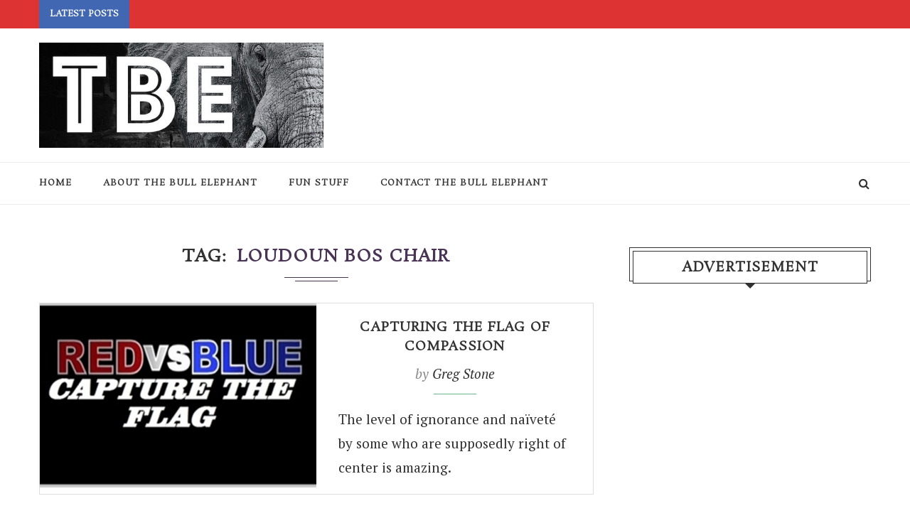

--- FILE ---
content_type: text/html; charset=utf-8
request_url: https://www.google.com/recaptcha/api2/aframe
body_size: 269
content:
<!DOCTYPE HTML><html><head><meta http-equiv="content-type" content="text/html; charset=UTF-8"></head><body><script nonce="kDevyTGCn0NSVYC5wSMTmw">/** Anti-fraud and anti-abuse applications only. See google.com/recaptcha */ try{var clients={'sodar':'https://pagead2.googlesyndication.com/pagead/sodar?'};window.addEventListener("message",function(a){try{if(a.source===window.parent){var b=JSON.parse(a.data);var c=clients[b['id']];if(c){var d=document.createElement('img');d.src=c+b['params']+'&rc='+(localStorage.getItem("rc::a")?sessionStorage.getItem("rc::b"):"");window.document.body.appendChild(d);sessionStorage.setItem("rc::e",parseInt(sessionStorage.getItem("rc::e")||0)+1);localStorage.setItem("rc::h",'1768962198344');}}}catch(b){}});window.parent.postMessage("_grecaptcha_ready", "*");}catch(b){}</script></body></html>